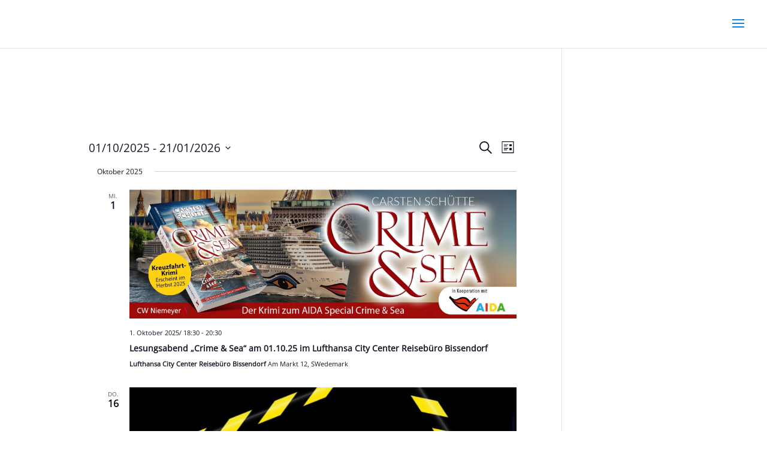

--- FILE ---
content_type: text/css
request_url: https://xn--carsten-schtte-qsb.de/wp-content/et-cache/global/et-divi-customizer-global.min.css?ver=1762873780
body_size: 2995
content:
.my_uncrop_slider.et_pb_slider .et_pb_slide_image{width:100%!important;padding:0!important;margin:0!important;top:auto;position:relative!important;display:block!important}.my_uncrop_slider.et_pb_slider .et_pb_container{max-width:100%!important;width:100%!important}.my_uncrop_slider.et_pb_slider .et_pb_slide_image img{max-height:none!important;width:100%!important}.my_uncrop_slider.et_pb_slider .et_pb_slide{padding:0!important}.my_uncrop_slider.et_pb_slider .et_pb_slide_with_image .et_pb_slide_description{position:absolute!important;width:100%!important;padding:5%!important;float:none!important;bottom:0!important;text-align:left}.my_uncrop_slider.et_pb_slider .et-pb-active-slide .et_pb_slide_image{-webkit-animation-name:fadeIn;-moz-animation-name:fadeIn;-ms-animation-name:fadeIn;-o-animation-name:fadeIn;animation-name:fadeIn}@font-face{font-display:swap;font-family:'Open Sans';font-style:normal;font-weight:300;src:url('https://xn--carsten-schtte-qsb.de/fonts/open-sans-v35-latin-300.woff2') format('woff2')}@font-face{font-display:swap;font-family:'Open Sans';font-style:italic;font-weight:300;src:url('https://xn--carsten-schtte-qsb.de/fonts/open-sans-v35-latin-300italic.woff2') format('woff2')}@font-face{font-display:swap;font-family:'Open Sans';font-style:normal;font-weight:400;src:url('https://xn--carsten-schtte-qsb.de/fonts/open-sans-v35-latin-regular.woff2') format('woff2')}@font-face{font-display:swap;font-family:'Open Sans';font-style:italic;font-weight:400;src:url('https://xn--carsten-schtte-qsb.de/fonts/open-sans-v35-latin-italic.woff2') format('woff2')}@font-face{font-display:swap;font-family:'Open Sans';font-style:normal;font-weight:500;src:url('https://xn--carsten-schtte-qsb.de/fonts/open-sans-v35-latin-500.woff2') format('woff2')}@font-face{font-display:swap;font-family:'Open Sans';font-style:italic;font-weight:500;src:url('https://xn--carsten-schtte-qsb.de/fonts/open-sans-v35-latin-500italic.woff2') format('woff2')}@font-face{font-display:swap;font-family:'Open Sans';font-style:normal;font-weight:600;src:url('https://xn--carsten-schtte-qsb.de/fonts/open-sans-v35-latin-600.woff2') format('woff2')}@font-face{font-display:swap;font-family:'Open Sans';font-style:italic;font-weight:600;src:url('https://xn--carsten-schtte-qsb.de/fonts/open-sans-v35-latin-600italic.woff2') format('woff2')}@font-face{font-display:swap;font-family:'Open Sans';font-style:normal;font-weight:700;src:url('https://xn--carsten-schtte-qsb.de/fonts/open-sans-v35-latin-700.woff2') format('woff2')}@font-face{font-display:swap;font-family:'Open Sans';font-style:italic;font-weight:700;src:url('https://xn--carsten-schtte-qsb.de/fonts/open-sans-v35-latin-700italic.woff2') format('woff2')}@font-face{font-display:swap;font-family:'Open Sans';font-style:normal;font-weight:800;src:url('https://xn--carsten-schtte-qsb.de/fonts/open-sans-v35-latin-800.woff2') format('woff2')}@font-face{font-display:swap;font-family:'Open Sans';font-style:italic;font-weight:800;src:url('https://xn--carsten-schtte-qsb.de/fonts/open-sans-v35-latin-800italic.woff2') format('woff2')}

--- FILE ---
content_type: text/css
request_url: https://xn--carsten-schtte-qsb.de/wp-content/et-cache/621/et-core-unified-cpt-deferred-621.min.css?ver=1762873781
body_size: 63
content:
@font-face{font-family:"OpenSans";font-display:swap;src:url("https://xn--carsten-schtte-qsb.de/wp-content/uploads/et-fonts/OpenSans.ttf") format("truetype")}